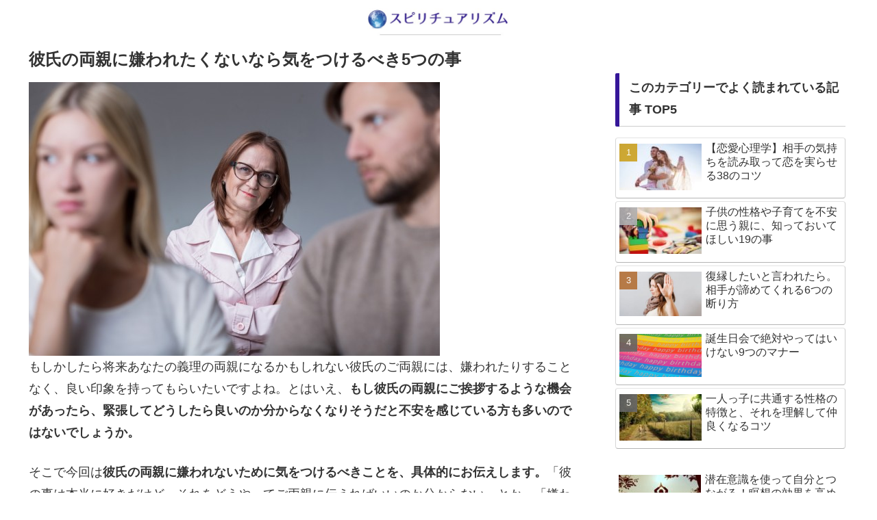

--- FILE ---
content_type: text/html; charset=utf-8
request_url: https://www.google.com/recaptcha/api2/aframe
body_size: 264
content:
<!DOCTYPE HTML><html><head><meta http-equiv="content-type" content="text/html; charset=UTF-8"></head><body><script nonce="XeWeIbqhpuLcjan-xcaf_g">/** Anti-fraud and anti-abuse applications only. See google.com/recaptcha */ try{var clients={'sodar':'https://pagead2.googlesyndication.com/pagead/sodar?'};window.addEventListener("message",function(a){try{if(a.source===window.parent){var b=JSON.parse(a.data);var c=clients[b['id']];if(c){var d=document.createElement('img');d.src=c+b['params']+'&rc='+(localStorage.getItem("rc::a")?sessionStorage.getItem("rc::b"):"");window.document.body.appendChild(d);sessionStorage.setItem("rc::e",parseInt(sessionStorage.getItem("rc::e")||0)+1);localStorage.setItem("rc::h",'1769027168145');}}}catch(b){}});window.parent.postMessage("_grecaptcha_ready", "*");}catch(b){}</script></body></html>